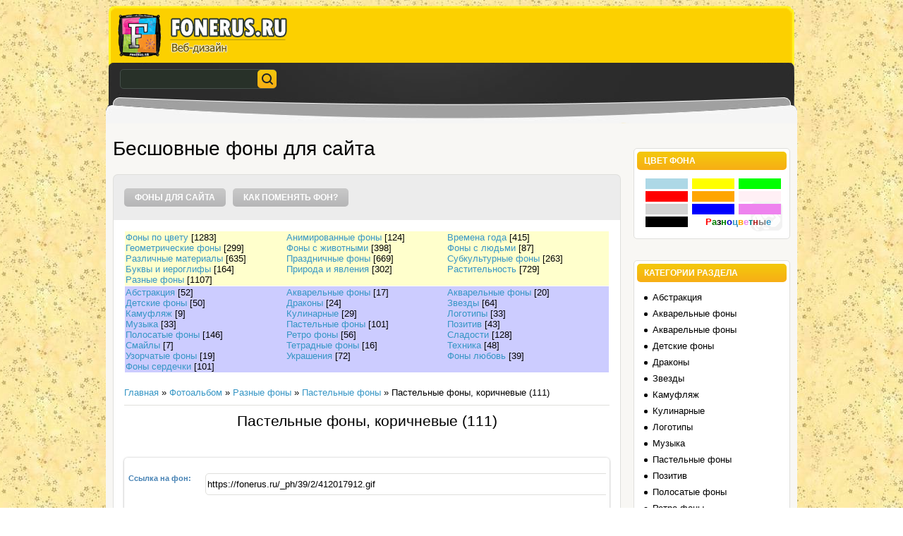

--- FILE ---
content_type: text/html; charset=utf-8
request_url: https://fonerus.ru/photo/drugie/pastelnye_fony/pastelnye_fony_korichnevye_111/39-0-1355
body_size: 4596
content:
<!DOCTYPE html>
<html lang="ru">
<head>
<meta charset="utf-8">
<meta name="viewport" content="width=device-width,initial-scale=1,maximum-scale=1">
<link rel="shortcut icon" href="/favicon.ico">
<link rel="StyleSheet" href="/_st/my.css">
<title>Пастельные фоны, коричневые (111)&nbsp;— Пастельные фоны&nbsp;— Разные фоны&nbsp;— Фоны&nbsp;— Бесшовные фоны для сайта</title>
</head>
<body class="page-body">
<div id="page-bg">
<div class="wrapper">
<header>
<div id="header">
<div id="head-i">
<div id="sch-box">
<div class="search-box">
<div class="searchForm">
<form method="get" style="margin:0" action="https://cse.google.com/cse" target="_blank">
<input type="hidden" name="cx" value="partner-pub-9650849142271502:4499769013">
<div class="schQuery">
<input value="" type="text" name="q" maxlength="30" size="20" class="queryField">
</div>
<div class="schBtn">
<input type="submit" class="searchSbmFl" name="sfSbm" value="Ok">
</div>
</form>
</div>
</div>
</div>

<div class="clr"></div>
</div>
<div id="head-m"></div>
</div>
</header>
<div id="casing">
<div id="cas-box">
<div id="left-part">
<div id="site-logo"><span class="site-l"><span class="site-n"><a href="/">Бесшовные фоны для сайта</a></span></span></div>
<nav>
<div id="nav-box">
<div id="catmenu">
<div id="uNMenuDiv1" class="uMenuV"><ul class="uMenuRoot">
<li><a class=" uMenuItemA" href="/"><span>Фоны для сайта</span></a></li>
<li><a href="/index/kak_pomenjat_fon/0-4"><span>Как поменять фон?</span></a></li>
</ul></div>
<div class="clr"></div>
</div>
</div>
</nav>
<div id="content">
<table border="0" cellpadding="1" cellspacing="1" style="width: 100%;">
<tbody>
<tr>
<td style="background-color: rgb(255, 255, 204);"><span style="color:#000000;"><table align="center" border="0" cellspacing="0" cellpadding="0" width="100%" class="catsTableI"><tr><td style="width:33%" class="catsTdI" id="cid9" valign="top"><a href="/photo/po_cvetu/9" class="catName">Фоны по цвету</a> <span class="catNumData">[1283]</span></td><td style="width:33%" class="catsTdI" id="cid1" valign="top"><a href="/photo/animirovannye_fony/1" class="catName">Анимированные фоны</a> <span class="catNumData">[124]</span></td><td style="width:33%" class="catsTdI" id="cid3" valign="top"><a href="/photo/vremja_goda/3" class="catName">Времена года</a> <span class="catNumData">[415]</span></td></tr><tr><td style="width:33%" class="catsTdI" id="cid4" valign="top"><a href="/photo/geometrija/4" class="catName">Геометрические фоны</a> <span class="catNumData">[299]</span></td><td style="width:33%" class="catsTdI" id="cid6" valign="top"><a href="/photo/zhivotnye/6" class="catName">Фоны с животными</a> <span class="catNumData">[398]</span></td><td style="width:33%" class="catsTdI" id="cid7" valign="top"><a href="/photo/ljudi/7" class="catName">Фоны с людьми</a> <span class="catNumData">[87]</span></td></tr><tr><td style="width:33%" class="catsTdI" id="cid8" valign="top"><a href="/photo/materialy/8" class="catName">Различные материалы</a> <span class="catNumData">[635]</span></td><td style="width:33%" class="catsTdI" id="cid10" valign="top"><a href="/photo/prazdnichnye/10" class="catName">Праздничные фоны</a> <span class="catNumData">[669]</span></td><td style="width:33%" class="catsTdI" id="cid14" valign="top"><a href="/photo/subkultury/14" class="catName">Субкультурные фоны</a> <span class="catNumData">[263]</span></td></tr><tr><td style="width:33%" class="catsTdI" id="cid2" valign="top"><a href="/photo/bukvy_i_ieroglify/2" class="catName">Буквы и иероглифы</a> <span class="catNumData">[164]</span></td><td style="width:33%" class="catsTdI" id="cid11" valign="top"><a href="/photo/priroda_i_javlenija/11" class="catName">Природа и явления</a> <span class="catNumData">[302]</span></td><td style="width:33%" class="catsTdI" id="cid13" valign="top"><a href="/photo/rastitelnost/13" class="catName">Растительность</a> <span class="catNumData">[729]</span></td></tr><tr><td style="width:33%" class="catsTdI" id="cid5" valign="top"><a href="/photo/drugie/5" class="catName">Разные фоны</a> <span class="catNumData">[1107]</span></td></tr></table></span></td>
</tr>
<tr>
<td style="background-color: rgb(204, 204, 255);"><span style="color: rgb(0, 0, 0);"><table align="center" border="0" cellspacing="0" cellpadding="0" width="100%" class="catsTableI"><tr><td style="width:33%" class="catsTdI" id="cid29" valign="top"><a href="/photo/drugie/abstrakcija/29" class="catName">Абстракция</a> <span class="catNumData">[52]</span></td><td style="width:33%" class="catsTdI" id="cid30" valign="top"><a href="/photo/drugie/akvarelnye_fony/30" class="catName">Акварельные фоны</a> <span class="catNumData">[17]</span></td><td style="width:33%" class="catsTdI" id="cid31" valign="top"><a href="/photo/drugie/akvarelnye_fony/31" class="catName">Акварельные фоны</a> <span class="catNumData">[20]</span></td></tr><tr><td style="width:33%" class="catsTdI" id="cid32" valign="top"><a href="/photo/drugie/detskie_fony/32" class="catName">Детские фоны</a> <span class="catNumData">[50]</span></td><td style="width:33%" class="catsTdI" id="cid33" valign="top"><a href="/photo/drugie/drakony/33" class="catName">Драконы</a> <span class="catNumData">[24]</span></td><td style="width:33%" class="catsTdI" id="cid34" valign="top"><a href="/photo/drugie/zvezdy/34" class="catName">Звезды</a> <span class="catNumData">[64]</span></td></tr><tr><td style="width:33%" class="catsTdI" id="cid35" valign="top"><a href="/photo/drugie/kamufljazh/35" class="catName">Камуфляж</a> <span class="catNumData">[9]</span></td><td style="width:33%" class="catsTdI" id="cid36" valign="top"><a href="/photo/drugie/kulinarnye/36" class="catName">Кулинарные</a> <span class="catNumData">[29]</span></td><td style="width:33%" class="catsTdI" id="cid37" valign="top"><a href="/photo/drugie/logotipy/37" class="catName">Логотипы</a> <span class="catNumData">[33]</span></td></tr><tr><td style="width:33%" class="catsTdI" id="cid38" valign="top"><a href="/photo/drugie/muzyka/38" class="catName">Музыка</a> <span class="catNumData">[33]</span></td><td style="width:33%" class="catsTdI" id="cid39" valign="top"><a href="/photo/drugie/pastelnye_fony/39" class="catName">Пастельные фоны</a> <span class="catNumData">[101]</span></td><td style="width:33%" class="catsTdI" id="cid40" valign="top"><a href="/photo/drugie/pozitiv/40" class="catName">Позитив</a> <span class="catNumData">[43]</span></td></tr><tr><td style="width:33%" class="catsTdI" id="cid41" valign="top"><a href="/photo/drugie/polosatye_fony/41" class="catName">Полосатые фоны</a> <span class="catNumData">[146]</span></td><td style="width:33%" class="catsTdI" id="cid42" valign="top"><a href="/photo/drugie/retro_fony/42" class="catName">Ретро фоны</a> <span class="catNumData">[56]</span></td><td style="width:33%" class="catsTdI" id="cid43" valign="top"><a href="/photo/drugie/sladosti/43" class="catName">Сладости</a> <span class="catNumData">[128]</span></td></tr><tr><td style="width:33%" class="catsTdI" id="cid44" valign="top"><a href="/photo/drugie/smajly/44" class="catName">Смайлы</a> <span class="catNumData">[7]</span></td><td style="width:33%" class="catsTdI" id="cid45" valign="top"><a href="/photo/drugie/tetradnye_fony/45" class="catName">Тетрадные фоны</a> <span class="catNumData">[16]</span></td><td style="width:33%" class="catsTdI" id="cid46" valign="top"><a href="/photo/drugie/tekhnika/46" class="catName">Техника</a> <span class="catNumData">[48]</span></td></tr><tr><td style="width:33%" class="catsTdI" id="cid47" valign="top"><a href="/photo/drugie/uzorchatye_fony/47" class="catName">Узорчатые фоны</a> <span class="catNumData">[19]</span></td><td style="width:33%" class="catsTdI" id="cid48" valign="top"><a href="/photo/drugie/ukrashenija/48" class="catName">Украшения</a> <span class="catNumData">[72]</span></td><td style="width:33%" class="catsTdI" id="cid49" valign="top"><a href="/photo/drugie/fony_ljubov/49" class="catName">Фоны любовь</a> <span class="catNumData">[39]</span></td></tr><tr><td style="width:33%" class="catsTdI" id="cid50" valign="top"><a href="/photo/drugie/fony_serdechki/50" class="catName">Фоны сердечки</a> <span class="catNumData">[101]</span></td></tr></table></span></td>
</tr>
</tbody>
</table>
<div style="margin:20px 0">
<div id="yandex_rtb_R-A-429270-1"></div>
<script type="text/javascript">
(function(w,d,n,s,t){
w[n]=w[n]||[];
w[n].push(function(){Ya.Context.AdvManager.render({blockId:"R-A-429270-1",renderTo:"yandex_rtb_R-A-429270-1",async:true});});
t=d.getElementsByTagName("script")[0];
s=d.createElement("script");
s.type="text/javascript";
s.src="//an.yandex.ru/system/context.js";
s.async=true;
t.parentNode.insertBefore(s,t);
})(this,this.document,"yandexContextAsyncCallbacks");
</script>
</div>
<section>
<a href="/">Главная</a> &raquo; <a href="/">Фотоальбом</a> &raquo; <a href="/photo/drugie/5">Разные фоны</a> &raquo; <a href="/photo/drugie/pastelnye_fony/39">Пастельные фоны</a> &raquo; Пастельные фоны, коричневые (111)
<hr>
<div id="u-photos">
<div class="uphoto-entry">
<h2 class="photo-etitle">Пастельные фоны, коричневые (111)</h2>
<br><br>
<div class="u-center">
<div class="photo-block">
<div class="ph-wrap">
<span class="photo-expand">
<table style="text-align: left; border-collapse: collapse;" width="">
<tbody>
<tr>
<td colspan="1" style=""><b style="color: rgb(70, 130, 180); "><font size="1" style="font-size: 8pt; ">Ссылка на фон:</font></b></td>
<td colspan="1" style=""><span style="font-size: 11px; color: rgb(255, 99, 71); ">&nbsp;</span><input maxlength="" name="CSS" size="88" type="text" value="https://fonerus.ru/_ph/39/2/412017912.gif"></td>
</tr>
<tr>
<td><b style="color: rgb(70, 130, 180); "><font size="1" style="font-size: 8pt; ">Для&nbsp;вставки&nbsp;в&nbsp;CSS:</font></b></td>
<td><span style="font-size: 11px; color: rgb(255, 99, 71); ">&nbsp;</span><input maxlength="" name="CSS" size="88" type="text" value="body {background: #000000 url(https://fonerus.ru/_ph/39/2/412017912.gif); background-repeat: repeat;}"></td>
</tr>
</tbody>
</table><br>
<span id="phtmDiv35"><span id="phtmSpan35"><img id="p412017912" border="0" src="/_ph/39/2/412017912.gif"></span></span>
<p style="text-align: center;"><a href="/_ph/39/2/412017912.gif" download><span style="color:#FF0000;"><span style="font-size:20px;"><strong>Скачать фон</strong></span></span></a></p>
<div style="margin:20px 0">
<div id="yandex_rtb_R-A-429270-3"></div>
<script type="text/javascript">
(function(w,d,n,s,t){
w[n]=w[n]||[];
w[n].push(function(){Ya.Context.AdvManager.render({blockId:"R-A-429270-3",renderTo:"yandex_rtb_R-A-429270-3",async:true});});
t=d.getElementsByTagName("script")[0];
s=d.createElement("script");
s.type="text/javascript";
s.src="//an.yandex.ru/system/context.js";
s.async=true;
t.parentNode.insertBefore(s,t);
})(this,this.document,"yandexContextAsyncCallbacks");
</script>
</div>
</span>
</div>
</div>
</div>
</div>
<div class="photo-slider u-center">
<style type="text/css">
#phtOtherThumbs {margin-bottom: 10px;}
#phtOtherThumbs td {font-size: 0;}
#oldPhotos {position: relative;overflow: hidden;}
#leftSwch {display:block;width:22px;height:46px;background: transparent url('/.s/img/photopage/photo-arrows.png') no-repeat;}
#rightSwch {display:block;width:22px;height:46px;background: transparent url('/.s/img/photopage/photo-arrows.png') no-repeat -22px 0;}
#leftSwch:hover, #rightSwch:hover {opacity: .8;filter: alpha(opacity=80);}
#phtOtherThumbs img {vertical-align: middle;}
.photoActiveA img {}
.otherPhotoA img {opacity: 0.5; filter: alpha(opacity=50);-webkit-transition: opacity .2s .1s ease;transition: opacity .2s .1s ease;}
.otherPhotoA:hover img {opacity: 1; filter: alpha(opacity=100);}
#phtOtherThumbs .ph-wrap {display: inline-block;vertical-align: middle;background: url(/.s/img/photopage/opacity02.png);}
.animate-wrap {position: relative;left: 0;}
.animate-wrap .ph-wrap {margin: 0 3px;}
#phtOtherThumbs .ph-wrap, #phtOtherThumbs .ph-tc {/*width: 200px;height: 150px;*/width: auto;}
.animate-wrap a {display: inline-block;width: 33.3%;*width: 33.3%;*zoom: 1;position: relative;}
#phtOtherThumbs .ph-wrap {background: none;display: block;}
.animate-wrap img {width: 100%;}
</style>
<div id="phtOtherThumbs" class="phtThumbs"><table border="0" cellpadding="0" cellspacing="0"><tr><td align="center" style="white-space: nowrap;"><div id="oldPhotos"><span class="animate-wrap"><a class="otherPhotoA" href="/photo/drugie/pastelnye_fony/pastelnye_fony_korichnevye_112/39-0-1356"><span class="ph-wrap"><span class="ph-tc"><img border="0" class="otherPhoto" src="/_ph/39/1/146321622.jpg"></span></span></a> <a class="photoActiveA" href="/photo/drugie/pastelnye_fony/pastelnye_fony_korichnevye_111/39-0-1355"><span class="ph-wrap"><span class="ph-tc"><img border="0" class="photoActive" src="/_ph/39/1/412017912.jpg"></span></span></a> <a class="otherPhotoA" href="/photo/drugie/pastelnye_fony/pastelnye_fony_korichnevye_109/39-0-1354"><span class="ph-wrap"><span class="ph-tc"><img border="0" class="otherPhoto" src="/_ph/39/1/548333176.jpg"></span></span></a> </span></div></td></tr></table></div>
</div>
</div>
<hr><br>
<b><span style="font-size: 10pt; color: rgb(70, 130, 180);">Пример данного фона с параметром "background-repeat: repeat":</span><br>
</b><br>
<table style="border-collapse: collapse; width: 100%; height: 500px; background-image: url(&quot;/_ph/39/2/412017912.gif&quot;); background-repeat: repeat; background-attachment: scroll; background-position: left top; background-clip: border-box; background-origin: padding-box; background-size: auto auto;" align="" width=""><tbody><tr><td><br>
</td></tr></tbody></table>
</section>
<div style="margin:20px 0">
<div id="yandex_rtb_R-A-429270-2"></div>
<script type="text/javascript">
(function(w,d,n,s,t){
w[n]=w[n]||[];
w[n].push(function(){Ya.Context.AdvManager.render({blockId:"R-A-429270-2",renderTo:"yandex_rtb_R-A-429270-2",async:true});});
t=d.getElementsByTagName("script")[0];
s=d.createElement("script");
s.type="text/javascript";
s.src="//an.yandex.ru/system/context.js";
s.async=true;
t.parentNode.insertBefore(s,t);
})(this,this.document,"yandexContextAsyncCallbacks");
</script>
</div>
</div>
</div>
<div id="right-part">
<aside>
<div id="sidebar">
<div class="sidebox sidecolors"><div class="sidetitle"><span>Цвет фона</span></div>
<div class="inner">
<table align="center" border="0" cellpadding="1" cellspacing="1" style="width: 200px;">
<tbody>
<tr>
<td><a href="/photo/po_cvetu/golubye_fony/72"><span style="background-color:#ADD8E6;">&nbsp; &nbsp; &nbsp; &nbsp; &nbsp; &nbsp; &nbsp; &nbsp;</span></a></td>
<td><a href="/photo/po_cvetu/zheltye_fony/73"><span style="background-color:#FFFF00;">&nbsp; &nbsp; &nbsp; &nbsp; &nbsp; &nbsp; &nbsp; &nbsp;</span></a></td>
<td><a href="/photo/po_cvetu/zelenye_fony/74"><span style="background-color:#00FF00;">&nbsp; &nbsp; &nbsp; &nbsp; &nbsp; &nbsp; &nbsp; &nbsp;</span></a></td>
</tr>
<tr>
<td><a href="/photo/po_cvetu/krasnye_fony/75"><span style="background-color:#FF0000;">&nbsp; &nbsp; &nbsp; &nbsp; &nbsp; &nbsp; &nbsp; &nbsp;</span></a></td>
<td><a href="/photo/po_cvetu/oranzhevye_fony/76"><span style="background-color:#FFA500;">&nbsp; &nbsp; &nbsp; &nbsp; &nbsp; &nbsp; &nbsp; &nbsp;</span></a></td>
<td><a href="/photo/po_cvetu/rozovye_fony/78"><span style="background-color:#FFF0F5;">&nbsp; &nbsp; &nbsp; &nbsp; &nbsp; &nbsp; &nbsp; &nbsp;</span></a></td>
</tr>
<tr>
<td><a href="/photo/po_cvetu/serye_fony/79"><span style="background-color:#D3D3D3;">&nbsp; &nbsp; &nbsp; &nbsp; &nbsp; &nbsp; &nbsp; &nbsp;</span></a></td>
<td><a href="/photo/po_cvetu/sinie_fony/80"><span style="background-color:#0000FF;">&nbsp; &nbsp; &nbsp; &nbsp; &nbsp; &nbsp; &nbsp; &nbsp;</span></a></td>
<td><a href="/photo/po_cvetu/fioletovye_fony/81"><span style="background-color:#EE82EE;">&nbsp; &nbsp; &nbsp; &nbsp; &nbsp; &nbsp; &nbsp; &nbsp;</span></a></td>
</tr>
<tr>
<td><a href="/photo/po_cvetu/chernye_fony/82"><span style="background-color:#000000;">&nbsp; &nbsp; &nbsp; &nbsp; &nbsp; &nbsp; &nbsp; &nbsp;</span></a></td>
<td colspan="2" rowspan="1" style="text-align: center;"><a href="/photo/po_cvetu/raznocvetnye/77"><strong><span style="color:#FF0000;">Р</span><span style="color:#008000;">а</span><span style="color:#000000;">з</span><span style="color:#008000;">н</span><span style="color:#0000CD;">о</span>ц<span style="color:#FFA500;">в</span><span style="color:#EE82EE;">е</span><span style="color:#008080;">т</span><span style="color:#B22222;">н</span><span style="color:#808080;">ы</span>е</strong></a></td>
</tr>
</tbody>
</table>

</div>
<div class="clr"></div>
</div>

<div class="sidebox"><div class="sidetitle"><span>Категории раздела</span></div>
<div class="inner">
<table border="0" cellspacing="1" cellpadding="0" width="100%" class="catsTable"><tr><td style="width:100%" class="catsTd" valign="top" id="cid29"><a href="/photo/drugie/abstrakcija/29" class="catName">Абстракция</a> <span class="catNumData" style="unicode-bidi:embed;">[52]</span></td></tr><tr><td style="width:100%" class="catsTd" valign="top" id="cid30"><a href="/photo/drugie/akvarelnye_fony/30" class="catName">Акварельные фоны</a> <span class="catNumData" style="unicode-bidi:embed;">[17]</span></td></tr><tr><td style="width:100%" class="catsTd" valign="top" id="cid31"><a href="/photo/drugie/akvarelnye_fony/31" class="catName">Акварельные фоны</a> <span class="catNumData" style="unicode-bidi:embed;">[20]</span></td></tr><tr><td style="width:100%" class="catsTd" valign="top" id="cid32"><a href="/photo/drugie/detskie_fony/32" class="catName">Детские фоны</a> <span class="catNumData" style="unicode-bidi:embed;">[50]</span></td></tr><tr><td style="width:100%" class="catsTd" valign="top" id="cid33"><a href="/photo/drugie/drakony/33" class="catName">Драконы</a> <span class="catNumData" style="unicode-bidi:embed;">[24]</span></td></tr><tr><td style="width:100%" class="catsTd" valign="top" id="cid34"><a href="/photo/drugie/zvezdy/34" class="catName">Звезды</a> <span class="catNumData" style="unicode-bidi:embed;">[64]</span></td></tr><tr><td style="width:100%" class="catsTd" valign="top" id="cid35"><a href="/photo/drugie/kamufljazh/35" class="catName">Камуфляж</a> <span class="catNumData" style="unicode-bidi:embed;">[9]</span></td></tr><tr><td style="width:100%" class="catsTd" valign="top" id="cid36"><a href="/photo/drugie/kulinarnye/36" class="catName">Кулинарные</a> <span class="catNumData" style="unicode-bidi:embed;">[29]</span></td></tr><tr><td style="width:100%" class="catsTd" valign="top" id="cid37"><a href="/photo/drugie/logotipy/37" class="catName">Логотипы</a> <span class="catNumData" style="unicode-bidi:embed;">[33]</span></td></tr><tr><td style="width:100%" class="catsTd" valign="top" id="cid38"><a href="/photo/drugie/muzyka/38" class="catName">Музыка</a> <span class="catNumData" style="unicode-bidi:embed;">[33]</span></td></tr><tr><td style="width:100%" class="catsTd" valign="top" id="cid39"><a href="/photo/drugie/pastelnye_fony/39" class="catNameActive">Пастельные фоны</a> <span class="catNumData" style="unicode-bidi:embed;">[101]</span></td></tr><tr><td style="width:100%" class="catsTd" valign="top" id="cid40"><a href="/photo/drugie/pozitiv/40" class="catName">Позитив</a> <span class="catNumData" style="unicode-bidi:embed;">[43]</span></td></tr><tr><td style="width:100%" class="catsTd" valign="top" id="cid41"><a href="/photo/drugie/polosatye_fony/41" class="catName">Полосатые фоны</a> <span class="catNumData" style="unicode-bidi:embed;">[146]</span></td></tr><tr><td style="width:100%" class="catsTd" valign="top" id="cid42"><a href="/photo/drugie/retro_fony/42" class="catName">Ретро фоны</a> <span class="catNumData" style="unicode-bidi:embed;">[56]</span></td></tr><tr><td style="width:100%" class="catsTd" valign="top" id="cid43"><a href="/photo/drugie/sladosti/43" class="catName">Сладости</a> <span class="catNumData" style="unicode-bidi:embed;">[128]</span></td></tr><tr><td style="width:100%" class="catsTd" valign="top" id="cid44"><a href="/photo/drugie/smajly/44" class="catName">Смайлы</a> <span class="catNumData" style="unicode-bidi:embed;">[7]</span></td></tr><tr><td style="width:100%" class="catsTd" valign="top" id="cid45"><a href="/photo/drugie/tetradnye_fony/45" class="catName">Тетрадные фоны</a> <span class="catNumData" style="unicode-bidi:embed;">[16]</span></td></tr><tr><td style="width:100%" class="catsTd" valign="top" id="cid46"><a href="/photo/drugie/tekhnika/46" class="catName">Техника</a> <span class="catNumData" style="unicode-bidi:embed;">[48]</span></td></tr><tr><td style="width:100%" class="catsTd" valign="top" id="cid47"><a href="/photo/drugie/uzorchatye_fony/47" class="catName">Узорчатые фоны</a> <span class="catNumData" style="unicode-bidi:embed;">[19]</span></td></tr><tr><td style="width:100%" class="catsTd" valign="top" id="cid48"><a href="/photo/drugie/ukrashenija/48" class="catName">Украшения</a> <span class="catNumData" style="unicode-bidi:embed;">[72]</span></td></tr><tr><td style="width:100%" class="catsTd" valign="top" id="cid49"><a href="/photo/drugie/fony_ljubov/49" class="catName">Фоны любовь</a> <span class="catNumData" style="unicode-bidi:embed;">[39]</span></td></tr><tr><td style="width:100%" class="catsTd" valign="top" id="cid50"><a href="/photo/drugie/fony_serdechki/50" class="catName">Фоны сердечки</a> <span class="catNumData" style="unicode-bidi:embed;">[101]</span></td></tr></table>
</div>
<div class="clr"></div>
</div>
<div class="sidebox"><div class="sidetitle"><span>Реклама</span></div>
<div style="padding:10px 2px">
<div>
<div id="yandex_rtb_R-A-429270-4"></div>
<script type="text/javascript">
(function(w,d,n,s,t){
w[n]=w[n]||[];
w[n].push(function(){Ya.Context.AdvManager.render({blockId:"R-A-429270-4",renderTo:"yandex_rtb_R-A-429270-4",async:true});});
t=d.getElementsByTagName("script")[0];
s=d.createElement("script");
s.type="text/javascript";
s.src="//an.yandex.ru/system/context.js";
s.async=true;
t.parentNode.insertBefore(s,t);
})(this,this.document,"yandexContextAsyncCallbacks");
</script>
</div>
</div>
<div class="clr"></div>
</div>
</div>
</aside>
</div>
<div class="clr"></div>
</div>
</div>
<footer>
<div id="footer">
<div class="foot-l">fonerus.ru © 2013–2026</div>
<div class="clr"></div>
</div>
</footer>
</div>
</div>
<script type="text/javascript">
(function(m,e,t,r,i,k,a){m[i]=m[i]||function(){(m[i].a=m[i].a||[]).push(arguments)};
m[i].l=1*new Date();k=e.createElement(t),a=e.getElementsByTagName(t)[0],k.async=1,k.src=r,a.parentNode.insertBefore(k,a)})
(window,document,"script","https://mc.yandex.ru/metrika/tag.js","ym");
ym(51591353,"init",{
id:51591353,
clickmap:true,
trackLinks:true,
accurateTrackBounce:true
});
</script>
<noscript><div><img src="https://mc.yandex.ru/watch/51591353" style="position:absolute;left:-9999px" alt=""></div></noscript>
</body>
</html>